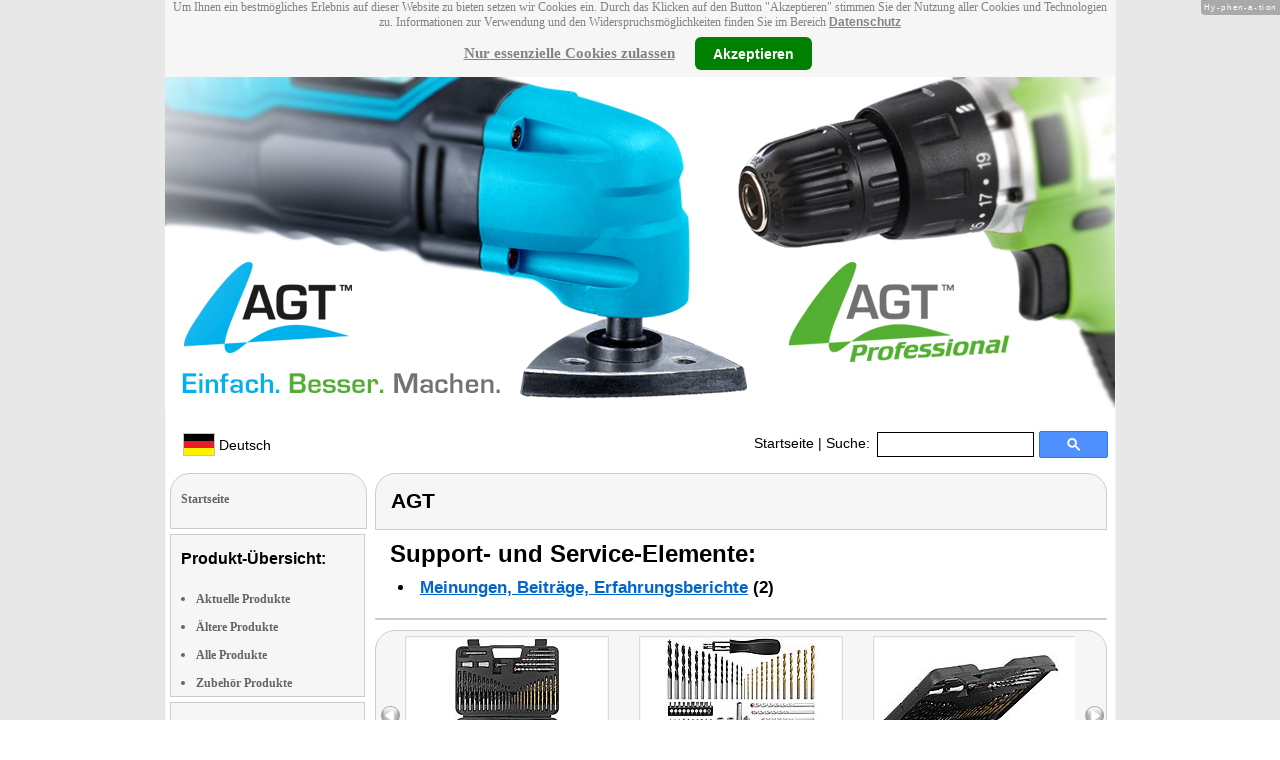

--- FILE ---
content_type: text/html
request_url: https://www.agt-tools.com/Bohrer-und-Bit-Set-109-teilig-Titanummante-HPM-14783-919.shtml
body_size: 10178
content:
<!DOCTYPE html
  PUBLIC "-//W3C//DTD XHTML 1.0 Strict//EN" "http://www.w3.org/TR/xhtml1/DTD/xhtml1-strict.dtd">
<html xmlns="http://www.w3.org/1999/xhtml" xmlns:ff="http://xml.pearl.de/microsites/functions" xml:lang="de" lang="de">
   <head xmlns="" data-brandId="1" data-brandName="AGT" data-lang="de">
      <meta http-equiv="Content-Type" content="text/html; charset=utf-8">
      <meta name="description" content="Hier finden Sie eine Gesamtübersicht aller AGT Produkte und deren Support-Bereich!">
      <title>AGT</title>
      <link rel="stylesheet" href="support.css">
      <link rel="stylesheet" href="forum.css"><script src="forum.js" type="text/javascript" charset="utf-8"></script><script type="text/javascript" src="jquery.min.js"></script><script type="text/javascript" src="jquery-ui-1.9.2.custom.min.js"></script><script type="text/javascript" src="factfindersearch.js"></script><link rel="stylesheet" href="jquery-ui.css" type="text/css">
      <link rel="stylesheet" href="jquery-ui-smoothness.min.css" type="text/css">
      <link rel="stylesheet" href="slider.css">
      <link rel="stylesheet" href="tiny_slider.css">
      <link rel="stylesheet" href="pearl-sprite-eco_19082015.css"><script src="jquery.tinycarousel.min.js" type="text/javascript" charset="utf-8"></script><script src="jquery.simplemodal.1.4.4.min.js" type="text/javascript" charset="utf-8"></script><script src="slider.js" type="text/javascript" charset="utf-8"></script><script src="Hyphenator.js" type="text/javascript" charset="utf-8"></script><script type="text/javascript">
                        $(document).ready(function(){
                            $('#slider2').tinycarousel({start: 1, controls: true});

                            var $status = 'hidden';

                            $("#impressum").click(function(){
                                if ($status == 'hidden') {
                                    $('#pearl_info').show();
                                    $status = 'shown';
                                } else {
                                    $('#pearl_info').hide();
                                    $status = 'hidden';
                                }
                            })

                            $(".google_form").submit(function(){
                                var $input = $(this).find("input[name=q]");

                                var str = $input.val();
                                var regexp = new RegExp("([a-zA-Z]+)-?(\\d+)-(\\d+)");
                                var matches = str.match(regexp);

                                if (matches != null) $input.val(matches[1] + "-" + matches[2]);
                            })
                        });

                        Hyphenator.config({
                            displaytogglebox : true,
                            minwordlength : 4
                        });
                        Hyphenator.run();
                    </script><script>
                var brandId = 'UA-37646585-1';
            </script><div id="modal-lang">
         <h3>Bitte wählen Sie eine Sprache und Region</h3><br><select id="select-lang">
            <option selected value="undefined">Sprache auswählen</option>
            <option value="de">Deutsch</option>
            <option value="de_AT">Österreich / Deutsch</option>
            <option value="de_CH">Schweiz / Deutsch</option>
            <option value="it_CH">Italiano / Svizzera</option>
            <option value="fr_CH">Français / Suisse</option>
            <option value="it">Italiano</option>
            <option value="fr">Français</option></select></div><script src="local.js"></script><script type="text/javascript">
                userNoticeCookie = readCookie("hideNoticeCookie1");
                if (userNoticeCookie == "1") {
                var _gaq = _gaq || [];
                _gaq.push(['_setAccount', 'UA-37646585-1']);
                _gaq.push (['_gat._anonymizeIp']);
                _gaq.push(['_trackPageview']);

                (function() {
                var ga = document.createElement('script'); ga.type = 'text/javascript'; ga.async = true;
                ga.src = ('https:' == document.location.protocol ? 'https://ssl' : 'http://www') + '.google-analytics.com/ga.js';
                var s = document.getElementsByTagName('script')[0]; s.parentNode.insertBefore(ga, s);
                })();
                }
            </script></head>
   <body>
      <div class="container">
         <div xmlns="" class="cookieNotice" style="height: 77px;">
            <div class="noticeInner" id="notice_id" data-lakes="tests"><span class="cookieNoticeText">Um Ihnen ein bestmögliches Erlebnis auf dieser Website zu bieten setzen wir Cookies
                  ein. Durch das Klicken auf den Button "Akzeptieren" stimmen Sie der Nutzung aller
                  Cookies und Technologien zu. 
                  Informationen zur Verwendung und den Widerspruchsmöglichkeiten finden Sie im Bereich
                  <a href="https://www.pearl.de/infos/datenschutz.htm#cookie_text_paragraphs_anchor"
                  target="_blank">Datenschutz</a></span><div><span onclick="onEssCookie();" class="cookieNoticeCloser_essential" style="text-decoration: underline; margin-right: 10px;">Nur essenzielle Cookies zulassen</span><span onclick="onAllCookie();" class="cookieNoticeCloser notice_details_button">Akzeptieren</span></div>
            </div>
         </div>
         <div xmlns="" class="pre-header" id="pre-header"><a href="index.html"><img class="logo" src="02_01.jpg" alt="AGT" width="100%"></a></div>
         <div xmlns="" class="header" id="header">
            <table>
               <tr>
                  <td width="65%" style="text-align:left;">
                     <div id="flag" class="flag" style="margin-left:11px;"><img class="logo" src="images/de.png"><p style="padding-top:4px;">
                           &nbsp;Deutsch<span style="margin-left:11px; font-size: 8pt;"> </span></p>
                     </div><script>
                            $("#flag").click(function() {
                                openLangModal();
                            });
                        </script></td>
                  <td width="60%" valign="top">
                     <div style="padding-top: 7px;"><a href="index.html">Startseite</a>
                        | Suche:
                        
                     </div>
                  </td>
                  <td width="30%" valign="top">
                     <FORM method="GET" action="https://www.google.com/search" target="_blank" class="google_form">
                        <table cellspacing="0" cellpadding="0" style="width: 100%; padding: 0px;">
                           <tbody>
                              <tr>
                                 <td style="padding:0 5px;"><input type="text" name="q" maxlength="255" autocomplete="off" class="search_input_box" style="height: 23px; width: 150px; padding-left: 5px;" title="Suchen" dir="ltr" spellcheck="false"></td>
                                 <td><input type="image" style="background-color: #4D90FE; background-image: -moz-linear-gradient(center top , #4D90FE, #4787ED); border: 1px solid #3079ED; border-radius: 2px 2px 2px 2px; color: #FFFFFF; font-family: inherit; font-size: 11px; font-weight: bold; height: 13px; margin-top: 3px; min-width: 13px; padding: 6px 27px; width: 13px; margin-left: 0 !important;" src="/images/search_box_icon.png" title="Suchen"></td>
                              </tr>
                           </tbody>
                        </table><input type="hidden" name="domains" value="agt-tools.com/"><input type="hidden" name="ie" value="UTF-8"><input type="hidden" name="oe" value="UTF-8"><input type="hidden" name="sitesearch" value="agt-tools.com/" checked=""></FORM>
                  </td>
               </tr>
            </table>
         </div>
         <div xmlns="" class="left_column" id="left-column">
            <div class="startseite radius1 border2">
               <ul class="menu-list"><br><a href="index.html">Startseite</a></ul>
            </div>
            <div class="lm_item">
               <h3>Produkt-Übersicht:</h3><br><ul>
                  <li><a href="Aktuelle-AGT-Produkte.html">Aktuelle Produkte</a></li>
                  <li><a href="Nicht-mehr-produzierte-AGT-Produkte.html">Ältere Produkte</a></li>
                  <li><a href="Gesamtubersicht-AGT-Produkte.html">Alle Produkte</a></li>
                  <li><a href="Zubehoer-AGT-Produkte.html">Zubehör Produkte</a></li>
               </ul>
            </div>
            <div class="lm_item">
               <h3>Support-Elemente:</h3><br><ul class="menu-list-margin">
                  <li style="line-height: 1.3; 1"><a href="AGT-Produkte-mit-Handbuch-PDF-Treiber-Software-Video-Anleitung-Download-Files.html">Handbuch-, Treiber-, Video-Downloads</a></li><br><li style="line-height: 1.3; 2"><a href="AGT-Produkte-mit-Hotline-FAQ-Support-Hilfe-Beitragen.html">Support-FAQs</a></li><br><li style="line-height: 1.3; 3"><a href="AGT-Produkte-mit-Kunden-Meinungen-Bewertungen-Rezensionen-Erfahrungsberichten.html">Erfahrungen, Beiträge</a></li><br><li style="line-height: 1.3; 4"><a href="/cgi-bin/list-messages.cgi">Diskussions-Forum</a></li><br><li style="line-height: 1.3; 5"><a href="AGT-Produkte-mit-Testergebnissen-aus-Produkt-Tests-Testberichten.html">Testergebnisse aus Tests &amp; Testberichten</a></li><br></ul>
            </div>
            <div class="lm_item">
               <h3>Produkt-Suche:</h3><br><FORM method="GET" action="https://www.google.com/search" target="_blank" class="google_form">
                  <table cellspacing="0" cellpadding="0" style="width: 100%; padding: 0px; margin-bottom: 5px; ">
                     <tbody>
                        <tr>
                           <td><input type="text" name="q" maxlength="255" autocomplete="off" class="search_input_box" style="height: 23px; width: 70px; padding-left: 5px;" title="Suchen" dir="ltr" spellcheck="false"></td>
                           <td><input type="image" style="background-color: #4D90FE; background-image: -moz-linear-gradient(center top , #4D90FE, #4787ED); border: 1px solid #3079ED; border-radius: 2px 2px 2px 2px; color: #FFFFFF; font-family: inherit; font-size: 11px; font-weight: bold; height: 13px; margin-top: 3px; min-width: 13px; padding: 6px 27px; width: 13px; margin-left: 0 !important;" src="/images/search_box_icon.png" title="Suchen"></td>
                        </tr>
                     </tbody>
                  </table><input type="hidden" name="domains" value="agt-tools.com/"><input type="hidden" name="ie" value="UTF-8"><input type="hidden" name="oe" value="UTF-8"><input type="hidden" name="sitesearch" value="agt-tools.com/" checked=""></FORM>
            </div>
            <div class="lm_item">
               <h3>Shopping:</h3><br><ul class="menu-list-margin">
                  <li style="line-height: 1.3; 6"><a href="https://www.pearl.de/mtrkw-9054-bohrer-und-bit-sets.shtml">Bits</a></li><br><li style="line-height: 1.3; 7"><a href="https://www.pearl.de/mtrkw-8892-bohrer-sets-fuer-akku-schrauber-bit-aufnahmen.shtml">Bohrer-Set für Akku-Schrauber Bit-Aufnahme</a></li><br><li style="line-height: 1.3; 7"><a href="https://www.pearl.de/mtrkw-10692-reparatur-werkzeug-fuer-smartphone-tablet-iphone-ipad.shtml">Reparatur-Werkzeug für Smartphone, Tablet, Notebook</a></li><br><li style="line-height: 1.3; 7"><a href="https://www.pearl.de/mtrkw-11662-akku-stabschrauber-mit-drehmomentwahl.shtml">Akku-Stabschrauber mit Drehmomentwahl</a></li><br><li style="line-height: 1.3; 7"><a href="https://www.pearl.de/mtrkw-10259-feinmechanik-bit-sets.shtml">Feinmechanik-Bit-Set</a></li><br><li style="line-height: 1.3; 7"><a href="https://www.pearl.de/mtrkw-10992-schraubendreher-und-bit-sets-mit-taschen.shtml">Schraubendreher- und Bit-Set mit Tasche</a></li><br><li style="line-height: 1.3; 7"><a href="https://www.pearl.de/mtrkw-5472-bit-sets.shtml">Bit-Set</a></li><br><li style="line-height: 1.3; 7"><a href="https://www.pearl.de/mtrkw-11547-mini-akku-multifunktionswerkzeuge.shtml">Mini Akku-Multifunktionswerkzeug</a></li><br><li style="line-height: 1.3; 7"><a href="https://www.pearl.de/mtrkw-12892-mini-schraubendreher-set-mit-akkuschrauber-stift.shtml">Mini-Schraubendreher-Set mit Akkuschrauber-Stift</a></li><br><li style="line-height: 1.3; 7"><a href="https://www.pearl.de/mtrkw-10077-schraubendreher-und-bit-sets.shtml">Schraubendreher- und Bit-Set</a></li><br><li style="line-height: 1.3; 7"><a href="https://www.pearl.de/mtrkw-5898-werkzeugkaesten.shtml">Werkzeugkasten</a></li><br><li style="line-height: 1.3; 8"><a href="https://www.pearl.de/nc-3601-zubehoer-fuer-elektro-werkzeug-bit-saetze-bohrer.shtml">Bit-Sets</a></li><br></ul>
            </div>
            <div class="lm_item">
               <ul class="menu-list"><br>Bleiben Sie mit uns im Kontakt und tragen Sie hier Ihre E-Mail-Adresse für unsere
                  HotPrice-Mail ein:
                  
               </ul>
               <form method="get" action="https://www.pearl.de/subscribe.jsps" charset="UTF-8">
                  <table cellspacing="7px" cellpadding="0" style="width: 100%; padding: 0 0px 0 0px; margin-bottom: 5px; ">
                     <tbody>
                        <tr>
                           <td><input type="text" maxlength="255" style="height: 25px; width: 95px; margin: 0;" name="email"></td>
                           <td><input type="image" style="margin: 4px 0 0 0; border: none; height: 29px" src="images/ok_button.png" title="Suchen"></td>
                        </tr>
                     </tbody>
                  </table>
               </form>
            </div>
            <div class="lm_item">
               <h3>Mehr Hersteller-Seiten:</h3><br><ul>
                  <li style="line-height: 1.3; 10"><a href="https://www.elesion.com/" style="font:12px verdana; !important"><b>ELESION</b></a></li><br></ul>
               <ul>
                  <li style="line-height: 1.3; 10"><a href="https://www.rosensteinundsoehne.com/" style="font:12px verdana; !important"><b>Rosenstein & Söhne</b> Backformen</a></li><br></ul>
               <ul>
                  <li style="line-height: 1.3; 10"><a href="https://www.royal-gardineer.de/" style="font:12px verdana; !important"><b>Royal Gardineer</b> Solarlampen</a></li><br></ul>
               <ul>
                  <li style="line-height: 1.3; 10"><a href="https://www.sichler-haushaltsgeraete.com/" style="font:12px verdana; !important"><b>Sichler Haushaltsgeräte</b> Heizungslüfter</a></li><br></ul>
               <ul>
                  <li style="line-height: 1.3; 10"><a href="https://www.visor-tech.com/" style="font:12px verdana; !important"><b>VisorTech</b> WiFi-Rauchmelder</a></li><br></ul>
               <ul>
                  <li style="line-height: 1.3; 10"><a href="https://www.revolt-power.de/" style="font:12px verdana; !important"><b>revolt</b> USB-Ladegeräte</a></li><br></ul>
            </div>
            <div class="lm_item">
               <ul class="menu-list"><br><span class="impressumBigText"><b>Service- &amp; Support-Website der Marke AGT für die Vertriebsgebiete Deutschland, Österreich und Schweiz</b><br><br><div><u><b><a href="https://www.pearl.de/infos/datenschutz.htm" target="_blank" style="font-family: arial;font-size: 12pt; font-stretch: condensed;">Datenschutz</a></b></u></div>
                     <div id="impressum" style="cursor:pointer;"><u><b>Impressum</b></u></div></span><div id="pearl_info" style="display:none;"><span class="impressumBigText"><br><b>Verantwortlich für die Erstellung und Pflege dieser WebSite ist im Auftrag der Marke AGT die PEARL GmbH Deutschland</b><br></span><span class="impressumText"><br><br><span class="impressumMidText"><b>Service, Endkunden- & Großhandels-Vertrieb
                        in Deutschland:</b></span><br><br><b>PEARL GmbH</b><br>
                        PEARL-Straße 1-3
                        <br><b>D-79426 Buggingen / Germany</b><br>
                        <b>Tel.:</b> +49-(0)7631-360-200
                        <br><b>Fax:</b> +49-(0)7631-360-444
                        <br><b>Mail-Support:</b> service@pearl.de
                        <br><span class="impressumSmallText"><a href="http://www.pearl.de/infos/agb.htm" target="_blank">Allgemeinen
                        Gesch&auml;ftsbedingungen (AGB)</a></span>
                        <br><br>
                        <span class="impressumMidText"><b>Service, Endkunden- & Großhandels-Vertrieb in Österreich:</b></span><br><br><b>PEARL
                        GmbH</b><br>
                        Paketfach PEARL 10
                        <br><b>A-5005 Salzburg</b><br>
                        <b>Tel.:</b> +43 (0) 820–988-450 *
                        <br><b>Fax:</b> +43 (0) 800-234-618
                        <br><b>Mail-Support:</b> service@pearl.de
                        <br><span class="impressumSmallText"><a href="http://www.pearl.de/infos/agb.htm" target="_blank">Allgemeinen
                        Gesch&auml;ftsbedingungen (AGB)</a></span>
                        <br><br>
                        <span class="impressumMidText"><b>Service, Endkunden- & Großhandels-Vertrieb in Frankreich:</b></span><br><br>
                        <b>Pearl Diffusion</b><br>
                        B.P. 10168<br>
                        6 rue de la Scheer<br>
                        <b>F-67603 Selestat CEDEX</b><br>
                        <b>Tel:</b> +33 3 88 58 02 02<br>
                        <b>E-Mail:</b> cial@pearl.fr
                        <br><span class="impressumSmallText"><a href="https://www.pearl.fr/qui-sommes-nous/conditions-generales-vente"
                        target="_blank">Les Conditions G&#233;n&#233;rales de Vente</a></span>
                        <br><br>
                        <span class="impressumMidText"><b>Import & Großmengen-Vertrieb europaweit:</b></span><br><br><b>P.B.C.
                        GmbH</b><br>
                        PEARL-Straße 1
                        <br><b>D-79426 Buggingen / Germany</b><br>
                        <b>Tel.:</b> +49-(0)7631-360-900
                        <br><b>Fax:</b> +49-(0)7631-360-909
                        <br><b>Mail-Support:</b> pbc@pearl.de
                        <br>
                        <br>Alternative Streitbeilegung:
                        <br>zur Teilnahme an
                        <br>einem Streitbeilegungs-
                        <br>verfahren vor einer 
                        <br>Verbraucherschlichtungsstelle
                        <br>sind wir nicht verpflichtet
                        <br>und nicht bereit.
                        <br></span><br><span class="impressumSmallText">
                        * Telefongeb. Österreich: 20 Cent / Min. aus dem österr.
                        Festnetz, Preise aus Mobilfunknetzen ggfs. abweichend</span><br><span class="impressumSmallText"></span><br><br><span class="impressumSmallText"><b>Updated:</b> 10.01.2026 6:33</span></div>
               </ul><br></div>
         </div>
         <div class="main_column">
            <div class="subtitle radius1 border2 title2">
               <h2>AGT</h2>
            </div>
            <div class="prod_support">
               <h1>Support- und Service-Elemente:</h1>
               <ul>
                  <li><a href="#creviews" rel="nofollow">Meinungen, Beiträge, Erfahrungsberichte</a>
                     (2)
                     
                  </li>
               </ul>
            </div>
            <div itemscope="itemscope" itemtype="http://schema.org/Product">
               <div class="press_small radius2 border2"></div>
               <div id="slider2" class="radius3 border2">
                  <div id="wrapper" class="slider_small" style=" margin: 0px auto">
                     <div id="slider">
                        <div style="overflow: hidden;" class="scroll">
                           <div class="scrollContainer">
                              <div></div>
                           </div>
                        </div>
                     </div>
                  </div><a class="buttons prev" href="#">left</a><div class="viewport">
                     <ul class="overview"><script type="text/javascript">
                                                $(document).ready(function(){
                                                    try {
                                                    $('[class*=image-1]').click(function(e) {
                                                        e.preventDefault();
                                                        e.stopPropagation();
                                                        $('#popup-box-images-1').css("padding", 2);
                                                        $('#popup-box-images-1').dialog({width: 805});//, resizable: false});
                                                    });
                                                    $('html').click(function() {
                                                try {
                                                        $('#popup-box-images-1').dialog( "close" );
                                                } catch (e) {
                                                console.log(e)
                                                }
                                                    });
                                                    $('.close').click(function() {
                                                try {
                                                        $('#popup-box-images-1').dialog( "close" );
                                                } catch (e) {
                                                console.log(e)
                                                }
                                                    });
                                                } catch (e) {
                                                console.log(e)
                                                }
                                                });
                                            </script><div id="popup-box-images-1" title="AGT" style="display:none;">
                           <div style="text-align:left;"><img src="nx4783_0.jpg" alt="; Bit-Sets "></img></div>
                        </div>
                        <li><img src="sm/nx4783_0.jpg" alt="; Bit-Sets " height="150" class="image-1" itemprop="image" itemtype="http://schema.org/contentURL"></img></li><script type="text/javascript">
                                                $(document).ready(function(){
                                                    try {
                                                    $('[class*=image-2]').click(function(e) {
                                                        e.preventDefault();
                                                        e.stopPropagation();
                                                        $('#popup-box-images-2').css("padding", 2);
                                                        $('#popup-box-images-2').dialog({width: 805});//, resizable: false});
                                                    });
                                                    $('html').click(function() {
                                                try {
                                                        $('#popup-box-images-2').dialog( "close" );
                                                } catch (e) {
                                                console.log(e)
                                                }
                                                    });
                                                    $('.close').click(function() {
                                                try {
                                                        $('#popup-box-images-2').dialog( "close" );
                                                } catch (e) {
                                                console.log(e)
                                                }
                                                    });
                                                } catch (e) {
                                                console.log(e)
                                                }
                                                });
                                            </script><div id="popup-box-images-2" title="AGT" style="display:none;">
                           <div style="text-align:left;"><img src="nx4783_12.jpg" alt="; Bit-Sets "></img></div>
                        </div>
                        <li><img src="sm/nx4783_12.jpg" alt="; Bit-Sets " height="150" class="image-2" itemprop="image" itemtype="http://schema.org/contentURL"></img></li><script type="text/javascript">
                                                $(document).ready(function(){
                                                    try {
                                                    $('[class*=image-3]').click(function(e) {
                                                        e.preventDefault();
                                                        e.stopPropagation();
                                                        $('#popup-box-images-3').css("padding", 2);
                                                        $('#popup-box-images-3').dialog({width: 805});//, resizable: false});
                                                    });
                                                    $('html').click(function() {
                                                try {
                                                        $('#popup-box-images-3').dialog( "close" );
                                                } catch (e) {
                                                console.log(e)
                                                }
                                                    });
                                                    $('.close').click(function() {
                                                try {
                                                        $('#popup-box-images-3').dialog( "close" );
                                                } catch (e) {
                                                console.log(e)
                                                }
                                                    });
                                                } catch (e) {
                                                console.log(e)
                                                }
                                                });
                                            </script><div id="popup-box-images-3" title="AGT" style="display:none;">
                           <div style="text-align:left;"><img src="nx4783_1.jpg" alt="; Bit-Sets "></img></div>
                        </div>
                        <li><img src="sm/nx4783_1.jpg" alt="; Bit-Sets " height="150" class="image-3" itemprop="image" itemtype="http://schema.org/contentURL"></img></li><script type="text/javascript">
                                                $(document).ready(function(){
                                                    try {
                                                    $('[class*=image-4]').click(function(e) {
                                                        e.preventDefault();
                                                        e.stopPropagation();
                                                        $('#popup-box-images-4').css("padding", 2);
                                                        $('#popup-box-images-4').dialog({width: 805});//, resizable: false});
                                                    });
                                                    $('html').click(function() {
                                                try {
                                                        $('#popup-box-images-4').dialog( "close" );
                                                } catch (e) {
                                                console.log(e)
                                                }
                                                    });
                                                    $('.close').click(function() {
                                                try {
                                                        $('#popup-box-images-4').dialog( "close" );
                                                } catch (e) {
                                                console.log(e)
                                                }
                                                    });
                                                } catch (e) {
                                                console.log(e)
                                                }
                                                });
                                            </script><div id="popup-box-images-4" title="AGT" style="display:none;">
                           <div style="text-align:left;"><img src="nx4783_16.jpg" alt="; Bit-Sets "></img></div>
                        </div>
                        <li><img src="sm/nx4783_16.jpg" alt="; Bit-Sets " height="150" class="image-4" itemprop="image" itemtype="http://schema.org/contentURL"></img></li><script type="text/javascript">
                                                $(document).ready(function(){
                                                    try {
                                                    $('[class*=image-5]').click(function(e) {
                                                        e.preventDefault();
                                                        e.stopPropagation();
                                                        $('#popup-box-images-5').css("padding", 2);
                                                        $('#popup-box-images-5').dialog({width: 805});//, resizable: false});
                                                    });
                                                    $('html').click(function() {
                                                try {
                                                        $('#popup-box-images-5').dialog( "close" );
                                                } catch (e) {
                                                console.log(e)
                                                }
                                                    });
                                                    $('.close').click(function() {
                                                try {
                                                        $('#popup-box-images-5').dialog( "close" );
                                                } catch (e) {
                                                console.log(e)
                                                }
                                                    });
                                                } catch (e) {
                                                console.log(e)
                                                }
                                                });
                                            </script><div id="popup-box-images-5" title="AGT" style="display:none;">
                           <div style="text-align:left;"><img src="nx4783_13.jpg" alt="; Bit-Sets "></img></div>
                        </div>
                        <li><img src="sm/nx4783_13.jpg" alt="; Bit-Sets " height="150" class="image-5" itemprop="image" itemtype="http://schema.org/contentURL"></img></li><script type="text/javascript">
                                                $(document).ready(function(){
                                                    try {
                                                    $('[class*=image-6]').click(function(e) {
                                                        e.preventDefault();
                                                        e.stopPropagation();
                                                        $('#popup-box-images-6').css("padding", 2);
                                                        $('#popup-box-images-6').dialog({width: 805});//, resizable: false});
                                                    });
                                                    $('html').click(function() {
                                                try {
                                                        $('#popup-box-images-6').dialog( "close" );
                                                } catch (e) {
                                                console.log(e)
                                                }
                                                    });
                                                    $('.close').click(function() {
                                                try {
                                                        $('#popup-box-images-6').dialog( "close" );
                                                } catch (e) {
                                                console.log(e)
                                                }
                                                    });
                                                } catch (e) {
                                                console.log(e)
                                                }
                                                });
                                            </script><div id="popup-box-images-6" title="AGT" style="display:none;">
                           <div style="text-align:left;"><img src="nx4783_15.jpg" alt="; Bit-Sets "></img></div>
                        </div>
                        <li><img src="sm/nx4783_15.jpg" alt="; Bit-Sets " height="150" class="image-6" itemprop="image" itemtype="http://schema.org/contentURL"></img></li><script type="text/javascript">
                                                $(document).ready(function(){
                                                    try {
                                                    $('[class*=image-7]').click(function(e) {
                                                        e.preventDefault();
                                                        e.stopPropagation();
                                                        $('#popup-box-images-7').css("padding", 2);
                                                        $('#popup-box-images-7').dialog({width: 805});//, resizable: false});
                                                    });
                                                    $('html').click(function() {
                                                try {
                                                        $('#popup-box-images-7').dialog( "close" );
                                                } catch (e) {
                                                console.log(e)
                                                }
                                                    });
                                                    $('.close').click(function() {
                                                try {
                                                        $('#popup-box-images-7').dialog( "close" );
                                                } catch (e) {
                                                console.log(e)
                                                }
                                                    });
                                                } catch (e) {
                                                console.log(e)
                                                }
                                                });
                                            </script><div id="popup-box-images-7" title="AGT" style="display:none;">
                           <div style="text-align:left;"><img src="nx4783_14.jpg" alt="; Bit-Sets "></img></div>
                        </div>
                        <li><img src="sm/nx4783_14.jpg" alt="; Bit-Sets " height="150" class="image-7" itemprop="image" itemtype="http://schema.org/contentURL"></img></li><script type="text/javascript">
                                                $(document).ready(function(){
                                                    try {
                                                    $('[class*=image-8]').click(function(e) {
                                                        e.preventDefault();
                                                        e.stopPropagation();
                                                        $('#popup-box-images-8').css("padding", 2);
                                                        $('#popup-box-images-8').dialog({width: 805});//, resizable: false});
                                                    });
                                                    $('html').click(function() {
                                                try {
                                                        $('#popup-box-images-8').dialog( "close" );
                                                } catch (e) {
                                                console.log(e)
                                                }
                                                    });
                                                    $('.close').click(function() {
                                                try {
                                                        $('#popup-box-images-8').dialog( "close" );
                                                } catch (e) {
                                                console.log(e)
                                                }
                                                    });
                                                } catch (e) {
                                                console.log(e)
                                                }
                                                });
                                            </script><div id="popup-box-images-8" title="AGT" style="display:none;">
                           <div style="text-align:left;"><img src="nx4783_3.jpg" alt="; Bit-Sets "></img></div>
                        </div>
                        <li><img src="sm/nx4783_3.jpg" alt="; Bit-Sets " height="150" class="image-8" itemprop="image" itemtype="http://schema.org/contentURL"></img></li><script type="text/javascript">
                                                $(document).ready(function(){
                                                    try {
                                                    $('[class*=image-9]').click(function(e) {
                                                        e.preventDefault();
                                                        e.stopPropagation();
                                                        $('#popup-box-images-9').css("padding", 2);
                                                        $('#popup-box-images-9').dialog({width: 805});//, resizable: false});
                                                    });
                                                    $('html').click(function() {
                                                try {
                                                        $('#popup-box-images-9').dialog( "close" );
                                                } catch (e) {
                                                console.log(e)
                                                }
                                                    });
                                                    $('.close').click(function() {
                                                try {
                                                        $('#popup-box-images-9').dialog( "close" );
                                                } catch (e) {
                                                console.log(e)
                                                }
                                                    });
                                                } catch (e) {
                                                console.log(e)
                                                }
                                                });
                                            </script><div id="popup-box-images-9" title="AGT" style="display:none;">
                           <div style="text-align:left;"><img src="nx4783_4.jpg" alt="; Bit-Sets "></img></div>
                        </div>
                        <li><img src="sm/nx4783_4.jpg" alt="; Bit-Sets " height="150" class="image-9" itemprop="image" itemtype="http://schema.org/contentURL"></img></li><script type="text/javascript">
                                                $(document).ready(function(){
                                                    try {
                                                    $('[class*=image-10]').click(function(e) {
                                                        e.preventDefault();
                                                        e.stopPropagation();
                                                        $('#popup-box-images-10').css("padding", 2);
                                                        $('#popup-box-images-10').dialog({width: 805});//, resizable: false});
                                                    });
                                                    $('html').click(function() {
                                                try {
                                                        $('#popup-box-images-10').dialog( "close" );
                                                } catch (e) {
                                                console.log(e)
                                                }
                                                    });
                                                    $('.close').click(function() {
                                                try {
                                                        $('#popup-box-images-10').dialog( "close" );
                                                } catch (e) {
                                                console.log(e)
                                                }
                                                    });
                                                } catch (e) {
                                                console.log(e)
                                                }
                                                });
                                            </script><div id="popup-box-images-10" title="AGT" style="display:none;">
                           <div style="text-align:left;"><img src="nx4783_5.jpg" alt="; Bit-Sets "></img></div>
                        </div>
                        <li><img src="sm/nx4783_5.jpg" alt="; Bit-Sets " height="150" class="image-10" itemprop="image" itemtype="http://schema.org/contentURL"></img></li><script type="text/javascript">
                                                $(document).ready(function(){
                                                    try {
                                                    $('[class*=image-11]').click(function(e) {
                                                        e.preventDefault();
                                                        e.stopPropagation();
                                                        $('#popup-box-images-11').css("padding", 2);
                                                        $('#popup-box-images-11').dialog({width: 805});//, resizable: false});
                                                    });
                                                    $('html').click(function() {
                                                try {
                                                        $('#popup-box-images-11').dialog( "close" );
                                                } catch (e) {
                                                console.log(e)
                                                }
                                                    });
                                                    $('.close').click(function() {
                                                try {
                                                        $('#popup-box-images-11').dialog( "close" );
                                                } catch (e) {
                                                console.log(e)
                                                }
                                                    });
                                                } catch (e) {
                                                console.log(e)
                                                }
                                                });
                                            </script><div id="popup-box-images-11" title="AGT" style="display:none;">
                           <div style="text-align:left;"><img src="nx4783_6.jpg" alt="; Bit-Sets "></img></div>
                        </div>
                        <li><img src="sm/nx4783_6.jpg" alt="; Bit-Sets " height="150" class="image-11" itemprop="image" itemtype="http://schema.org/contentURL"></img></li><script type="text/javascript">
                                                $(document).ready(function(){
                                                    try {
                                                    $('[class*=image-12]').click(function(e) {
                                                        e.preventDefault();
                                                        e.stopPropagation();
                                                        $('#popup-box-images-12').css("padding", 2);
                                                        $('#popup-box-images-12').dialog({width: 805});//, resizable: false});
                                                    });
                                                    $('html').click(function() {
                                                try {
                                                        $('#popup-box-images-12').dialog( "close" );
                                                } catch (e) {
                                                console.log(e)
                                                }
                                                    });
                                                    $('.close').click(function() {
                                                try {
                                                        $('#popup-box-images-12').dialog( "close" );
                                                } catch (e) {
                                                console.log(e)
                                                }
                                                    });
                                                } catch (e) {
                                                console.log(e)
                                                }
                                                });
                                            </script><div id="popup-box-images-12" title="AGT" style="display:none;">
                           <div style="text-align:left;"><img src="nx4783_7.jpg" alt="; Bit-Sets "></img></div>
                        </div>
                        <li><img src="sm/nx4783_7.jpg" alt="; Bit-Sets " height="150" class="image-12" itemprop="image" itemtype="http://schema.org/contentURL"></img></li><script type="text/javascript">
                                                $(document).ready(function(){
                                                    try {
                                                    $('[class*=image-13]').click(function(e) {
                                                        e.preventDefault();
                                                        e.stopPropagation();
                                                        $('#popup-box-images-13').css("padding", 2);
                                                        $('#popup-box-images-13').dialog({width: 805});//, resizable: false});
                                                    });
                                                    $('html').click(function() {
                                                try {
                                                        $('#popup-box-images-13').dialog( "close" );
                                                } catch (e) {
                                                console.log(e)
                                                }
                                                    });
                                                    $('.close').click(function() {
                                                try {
                                                        $('#popup-box-images-13').dialog( "close" );
                                                } catch (e) {
                                                console.log(e)
                                                }
                                                    });
                                                } catch (e) {
                                                console.log(e)
                                                }
                                                });
                                            </script><div id="popup-box-images-13" title="AGT" style="display:none;">
                           <div style="text-align:left;"><img src="nx4783_8.jpg" alt="; Bit-Sets "></img></div>
                        </div>
                        <li><img src="sm/nx4783_8.jpg" alt="; Bit-Sets " height="150" class="image-13" itemprop="image" itemtype="http://schema.org/contentURL"></img></li><script type="text/javascript">
                                                $(document).ready(function(){
                                                    try {
                                                    $('[class*=image-14]').click(function(e) {
                                                        e.preventDefault();
                                                        e.stopPropagation();
                                                        $('#popup-box-images-14').css("padding", 2);
                                                        $('#popup-box-images-14').dialog({width: 805});//, resizable: false});
                                                    });
                                                    $('html').click(function() {
                                                try {
                                                        $('#popup-box-images-14').dialog( "close" );
                                                } catch (e) {
                                                console.log(e)
                                                }
                                                    });
                                                    $('.close').click(function() {
                                                try {
                                                        $('#popup-box-images-14').dialog( "close" );
                                                } catch (e) {
                                                console.log(e)
                                                }
                                                    });
                                                } catch (e) {
                                                console.log(e)
                                                }
                                                });
                                            </script><div id="popup-box-images-14" title="AGT" style="display:none;">
                           <div style="text-align:left;"><img src="nx4783_9.jpg" alt="; Bit-Sets "></img></div>
                        </div>
                        <li><img src="sm/nx4783_9.jpg" alt="; Bit-Sets " height="150" class="image-14" itemprop="image" itemtype="http://schema.org/contentURL"></img></li><script type="text/javascript">
                                                $(document).ready(function(){
                                                    try {
                                                    $('[class*=image-15]').click(function(e) {
                                                        e.preventDefault();
                                                        e.stopPropagation();
                                                        $('#popup-box-images-15').css("padding", 2);
                                                        $('#popup-box-images-15').dialog({width: 805});//, resizable: false});
                                                    });
                                                    $('html').click(function() {
                                                try {
                                                        $('#popup-box-images-15').dialog( "close" );
                                                } catch (e) {
                                                console.log(e)
                                                }
                                                    });
                                                    $('.close').click(function() {
                                                try {
                                                        $('#popup-box-images-15').dialog( "close" );
                                                } catch (e) {
                                                console.log(e)
                                                }
                                                    });
                                                } catch (e) {
                                                console.log(e)
                                                }
                                                });
                                            </script><div id="popup-box-images-15" title="AGT" style="display:none;">
                           <div style="text-align:left;"><img src="nx4783_10.jpg" alt="; Bit-Sets "></img></div>
                        </div>
                        <li><img src="sm/nx4783_10.jpg" alt="; Bit-Sets " height="150" class="image-15" itemprop="image" itemtype="http://schema.org/contentURL"></img></li><script type="text/javascript">
                                                $(document).ready(function(){
                                                    try {
                                                    $('[class*=image-16]').click(function(e) {
                                                        e.preventDefault();
                                                        e.stopPropagation();
                                                        $('#popup-box-images-16').css("padding", 2);
                                                        $('#popup-box-images-16').dialog({width: 805});//, resizable: false});
                                                    });
                                                    $('html').click(function() {
                                                try {
                                                        $('#popup-box-images-16').dialog( "close" );
                                                } catch (e) {
                                                console.log(e)
                                                }
                                                    });
                                                    $('.close').click(function() {
                                                try {
                                                        $('#popup-box-images-16').dialog( "close" );
                                                } catch (e) {
                                                console.log(e)
                                                }
                                                    });
                                                } catch (e) {
                                                console.log(e)
                                                }
                                                });
                                            </script><div id="popup-box-images-16" title="AGT" style="display:none;">
                           <div style="text-align:left;"><img src="nx4783_11.jpg" alt="; Bit-Sets "></img></div>
                        </div>
                        <li><img src="sm/nx4783_11.jpg" alt="; Bit-Sets " height="150" class="image-16" itemprop="image" itemtype="http://schema.org/contentURL"></img></li><script type="text/javascript">
                                                $(document).ready(function(){
                                                    try {
                                                    $('[class*=image-17]').click(function(e) {
                                                        e.preventDefault();
                                                        e.stopPropagation();
                                                        $('#popup-box-images-17').css("padding", 2);
                                                        $('#popup-box-images-17').dialog({width: 805});//, resizable: false});
                                                    });
                                                    $('html').click(function() {
                                                try {
                                                        $('#popup-box-images-17').dialog( "close" );
                                                } catch (e) {
                                                console.log(e)
                                                }
                                                    });
                                                    $('.close').click(function() {
                                                try {
                                                        $('#popup-box-images-17').dialog( "close" );
                                                } catch (e) {
                                                console.log(e)
                                                }
                                                    });
                                                } catch (e) {
                                                console.log(e)
                                                }
                                                });
                                            </script><div id="popup-box-images-17" title="AGT" style="display:none;">
                           <div style="text-align:left;"><img src="nx4783_2.jpg" alt="; Bit-Sets "></img></div>
                        </div>
                        <li><img src="sm/nx4783_2.jpg" alt="; Bit-Sets " height="150" class="image-17" itemprop="image" itemtype="http://schema.org/contentURL"></img></li>
                     </ul>
                  </div><a class="buttons next" href="#">right</a></div>
               <div class="product_info">
                  <div class="product_text">
                     <div class="product_block"></div>
                     <h1>HPM-14783-919&nbsp;
                        
                        <meta itemprop="sku" content="HPM-14783"></meta>
                        <meta itemprop="manufacturer" content="AGT"></meta><span itemprop="name">AGT</span></h1>
                     <div itemprop="description">
                        <h2>Ideal für Hobbyheimwerker - große Ausstattung zum Bohren und Schrauben</h2><span class="description"><b>Für Heimwerker und Hobby-Bastler:</b> In dem 109-teiligen Set ist alles Wichtige
                           dabei! Neben 31 Bohrern und 63 Bits umfasst die Allround-Ausstattung auch einen Bit-Halter,
                           Schraubendreher, Kegelsenker sowie 2 Schraubhilfen und 10 Steckschlüssel. Damit sind
                           Sie bestens ausgerüstet!<br>
                           <br>
                           <b>Immer das passende Werkzeug zur Hand:</b> Bohrer, Bits und Zubehör werden übersichtlich
                           in einem Sortier-Koffer mit Beschriftung aufbewahrt. Damit ersparen Sie sich lästiges
                           Suchen und Ausprobieren! Zusätzlich ist der handliche Koffer leicht zu verstauen und
                           ideal für jeden Handwerker-Einsatz.<br>
                           <ul>
                           <li><b>Allround-Ausstattung für Heimwerker und Hobby-Bastler</b></li>
                           <li>Bohrer und Bits geeignet für Metalle, Kunststoffe, Mauerwerk, Hart- und Weichhölzer</li>
                           <li>Für schnelles Finden: praktischer Sortier-Koffer mit Beschriftung</li>
                           <li>Handliche Maße: ideal zum Mitnehmen</li>
                           <li><b>13 Bohrer mit Titanium-Beschichtung</b> (1.5 / 2.0 / 2.5 / 3.0 /3.2 / 3.5 /
                           4.0 / 4.5 / 4.8 / 5.0 / 5.5 / 6.0 / 6.5 mm)</li>
                           <li><b>13 Holzbohrer</b> (3 / 3.2 / 3.5 / 4 / 4.5 / 4.8 / 5.0 / 5.5 / 6 / 6.5 / 7
                           / 7.5 / 8 mm) </li>
                           <li><b>5 Mauerwerksbohrer</b> (4.0 / 5.0 / 6.0 / 8.0 / 10.0 mm)</li>
                           <li><b>50 Bits</b>, darunter: 15 Schlitz-Bits (je 3x 3 / 4 / 5 / 6 / 7 mm), 8 Phillips-Bits
                           (je 2 x #1 / 4 x #2 / 2 x #3), 8 Pozidriv-Bits (je 2 x #1 / 4 x #2 / 2 x #3), 7 Torx-Bits
                           (T10 / T15 / T20 / T25 / T27 / T30 / T40) und 6 Robertson Bits (je 2x S1 / 2x S2 /
                           2x S3)</li>
                           <li><b>13 lange Bits</b>, darunter: 4 Schlitz-Bits (4 / 5 / 6 / 7 mm), 3 Phillips-Bits
                           (#1 / #2 /#3), 3 Torx-Bits (T10 / T20 / T30) und 3 Pozidriv-Bits (#1 / #2 / #3)</li>
                           <li>10 Steckschlüssel (5 / 5.5 / 6 / 7 / 8 / 9 / 10 / 11 / 12 / 13 mm)</li>
                           <li>Viel Zubehör: Kegelsenker, Bithalter, Schraubendreher, 2x Schraubhilfen</li>
                           <li>Maße: 30,5 x 20,5 x 5 cm, Gewicht: 1,4 kg</ul></li>
                           </span></div><span class="description"></span><div class="hr"><img alt="transparent_pixel" src="images/transparent_pixel.gif"></img></div>
                     <div id="buy-link">
                        <p>Vom Lieferanten empf. VK:
                           <strong>€ 39,90</strong></p>
                        <p><script type="text/javascript">
                                            $(document).ready(function(){
                                                if(window.location.hash === "#popup-eco-image") {
                                                    $('#popup-box-image').css("padding", 2);
                                                    $('#popup-box-image').dialog({width: 805});//, resizable: false});
                                                }
                                                $('[class*=sprite-eco-source]').click(function(e) {
                                                    e.preventDefault();
                                                    e.stopPropagation();
                                                    $('#popup-box-image').css("padding", 2);
                                                    $('#popup-box-image').dialog({width: 805});//, resizable: false});
                                                });
                                                $('html').click(function() {
                                                    try {
                                                        $('#popup-box-image').dialog( "close" );
                                                    } catch (e) {
                                                        console.log(e)
                                                    }
                                                });
                                                $('.close').click(function() {
                                                    try {
                                                        $('#popup-box-image').dialog( "close" );
                                                    } catch (e) {
                                                        console.log(e)
                                                    }
                                                });
                                            });
                                        </script><span class="sprite-eco-source pearl-eco-sprite-big_"></span><script type="text/javascript">
                                            $(document).ready(function(){
                                                $('[class*=popup-link-1]').click(function(e) {
                                                    e.preventDefault();
                                                    e.stopPropagation();
                                                    $('#popup-box-1').css("padding", 2);
                                                    $('#popup-box-1').dialog({width: 454});//, resizable: false});
                                                });
                                                $('html').click(function() {
                                                    try {
                                                    $('#popup-box-1').dialog( "close" );
                                                    } catch (e) {
                                                        console.log(e)
                                                    }
                                                });
                                                $('.close').click(function() {
                                                    try {
                                                        $('#popup-box-1').dialog( "close" );
                                                    } catch (e) {
                                                        console.log(e)
                                                    }
                                                });
                                            });
                                        </script></p>
                        <div id="popup-box-1" title="Produktdatenblatt:" style="display:none;">
                           <div style="text-align:left;">
                              <table style="width: 100%;">
                                 <tr bgcolor="#cccccc">
                                    <td colspan="2"><b>HPM-14783-919 - AGT</b></td>
                                 </tr>
                              </table>
                           </div>
                        </div>
                        <div itemprop="offers" itemscope="itemscope" itemtype="http://schema.org/Offer">
                           <meta itemprop="price" content="16.99" date-test="1"></meta>
                           <meta itemprop="priceCurrency" content="EUR"></meta>
                           <meta itemprop="seller" content="pearl.de"></meta>
                           <p><strong>Bezugsquelle</strong> <strong>Deutschland</strong>: Artikel ausgelaufen. Ähnliche, neue Artikel finden Sie hier: <a href="https://www.pearl.de/mtrkw-9054-bohrer-und-bit-sets.shtml">Bits und Bohrer</a><link itemprop="availability" href="http://schema.org/OutOfStock"></link>
                           </p>
                        </div>
                        <p style="font: 12px verdana;"><strong></strong></p>
                        <div class="ppe-big">
                           <p></p>
                        </div>
                     </div>
                     <div id="product-accessories">
                        <div class="subheader">
                           <h2>Zubehör / häufig mitgekauft:</h2>
                        </div>
                        <ul>
                           <li>Akku-Multifunktionswerkzeug, Li-Ion, USB, variable Drehzahl, 40 Teile •
                              <strong>Bezugsquelle</strong>:
                              <strong><a href="https://www.pearl.de/a-NX3960-3600.shtml">PEARL € 23,99*</a></strong></li>
                           <li>Schnellspann-Bohrfutter für Akku-Schrauber, Spannweite 0,5 - 6,5 mm •
                              <strong>Bezugsquelle</strong>:
                              <strong><a href="https://www.pearl.de/a-NX5462-3601.shtml">PEARL € 3,80*</a></strong></li>
                           <li>62-tlg. Profi-Schraubendreher-Bit-Set für Elektronik &amp; Feinmechanik •
                              <strong>Bezugsquelle</strong>:
                              <strong><a href="https://www.pearl.de/a-NX6891-3610.shtml">PEARL € 16,99*</a></strong></li>
                           <li>4-tlg. Schrauben-Ausdreher-Set aus HSS-Stahl für beschädigte Schrauben •
                              <strong>Bezugsquelle</strong>:
                              <strong><a href="https://www.pearl.de/a-NX5848-3619.shtml">PEARL € 5,99*</a></strong></li>
                           <li>Bit-Satz 32-teilig (Chrom-Vanadium) •
                              <strong>Bezugsquelle</strong>:
                              <strong><a href="https://www.pearl.de/a-PE7802-3601.shtml">PEARL € 11,99*</a></strong></li>
                           <li>Bohrer- &amp; Gewindebohrer-Set für Metall &amp; Kunststoff, HSS-G, 15-teilig •
                              <strong>Bezugsquelle</strong>:
                              <strong><a href="https://www.pearl.de/a-ZX7022-3601.shtml">PEARL € 12,99*</a></strong></li>
                        </ul>
                     </div>
                     <div class="subtitle_cloud radius3 border2 words" data-test2="2">
                        <div>
                           <h2>Themen-Wolke rund um Werkzeugkoffer, Bitsets, Bohrer Set</h2>
                        </div>
                        <div><a href="bohrer-und-bit-set-mtrkw-9054.html"><span class="tag-0">Bit-Sätze</span></a> • <a href="bohrer-und-bit-set-mtrkw-9054.html"><span class="tag-0">Bit- und Bohrer-Sets</span></a> • <a href="bohrer-und-bit-set-mtrkw-9054.html"><span class="tag-0">Bit-Bohrer-Sätze</span></a> • <a href="bohrer-und-bit-set-mtrkw-9054.html"><span class="tag-0">Bitsets</span></a> • <a href="reparatur-werkzeug-fuer-smartphone-tablet-notebook-mtrkw-10692.html"><span class="tag-2">Reparatur-Werkzeug für Smartphone, Tablet, iPhone, iPad</span></a> • <a href="bohrer-und-bit-set-mtrkw-9054.html"><span class="tag-0">Bohrer-Sets</span></a> • <a href="feinmechanik-bit-set-mtrkw-10259.html"><span class="tag-1">Feinmechanik-Bit-Sets</span></a> • <a href="bohrer-und-bit-set-mtrkw-9054.html"><span class="tag-0">Schrauber-Sets</span></a> • <a href="schraubendreher-und-bit-set-mtrkw-10077.html"><span class="tag-3">Schraubendreher- und Bit-Sets</span></a> • <a href="bohrer-und-bit-set-mtrkw-9054.html"><span class="tag-0">Bohrersätze</span></a> • <a href="bohrer-und-bit-set-mtrkw-9054.html"><span class="tag-0">Spiralbohrer Magnetstäbe Schrauben-Bits Steinbohrer Betonbohrer Stahlbohrer Werkzeugtaschen</span></a> • <a href="mini-akku-multifunktionswerkzeug-mtrkw-11547.html"><span class="tag-1">Mini Akku-Multifunktionswerkzeuge</span></a> • <a href="beton-bohrer-set-mit-zylinderschaft-mtrkw-4912.html"><span class="tag-6">Beton-Bohrer-Sets mit Zylinderschäften</span></a> • <a href="bohrer-und-bit-set-mtrkw-9054.html"><span class="tag-0">Schrauberbit-Sets</span></a> • <a href="bohrer-und-bit-set-mtrkw-9054.html"><span class="tag-0">Metallbohrersets Handwerker Handwerker Handbohrmaschinen Edelstahlbohrer  Torx</span></a> • <a href="bohrer-und-bit-set-mtrkw-9054.html"><span class="tag-0">Bohrersets</span></a> • <a href="hss-g-bohrer-und-gewindebohrer-set-mtrkw-11515.html"><span class="tag-2">HSS-G-Bohrer- und Gewindebohrer-Sets</span></a> • <a href="bohrer-und-bit-set-mtrkw-9054.html"><span class="tag-0">Metalle Boxen Beton Hölzer Holzbohrer teilige Steine Bithalter Metallbohrer Zubehör
                                 tlg</span></a> • <a href="bohrer-set-fuer-akku-schrauber-bit-aufnahme-mtrkw-8892.html"><span class="tag-5">Bohrer-Sets für Akku-Schrauber Bit-Aufnahmen</span></a> • <a href="bit-set-mtrkw-5472.html"><span class="tag-9">Bit-Sets</span></a> • <a href="bohrer-und-bit-set-mtrkw-9054.html"><span class="tag-0">Bits und Bohrer</span></a> • <a href="bohrer-und-bit-set-mtrkw-9054.html"><span class="tag-0">Bohrersets Holz Metall Stein</span></a> • <a href="holz-bohrer-set-mit-zylinderschaft-mtrkw-9589.html"><span class="tag-6">Holz-Bohrer-Set mit Zylinderschäften</span></a> • <a href="schnellspann-bohrfutter-fuer-akkuschrauber-mtrkw-7618.html"><span class="tag-1">Schnellspann-Bohrfutter für Akkuschrauber</span></a> • <a href="bohrer-und-bit-set-mtrkw-9054.html"><span class="tag-0">Bitboxen</span></a> • <a href="bohrer-und-bit-set-mtrkw-9054.html"><span class="tag-0">Bohrer-Sortimente</span></a> • <a href="bohrer-und-bit-set-mtrkw-9054.html"><span class="tag-0">Bit-Sets</span></a></div>
                     </div>
                     <div id="reviews">
                        <div class="subtitle radius1 border2"><a name="creviews"></a><h2>(2) Beiträge, Meinungen, Beurteilungen:</h2>
                        </div>
                        <div class="product_links">
                           <dl>
                              <div itemprop="review" itemscope="itemscope" itemtype="http://schema.org/Review">
                                 <dt><span class="dark_red"><strong><span itemprop="name">Kundenbeitrag</span></strong>**
                                       vom <strong>
                                          <meta itemprop="datePublished" content="2022-04-03"></meta>03.04.2022</strong> von <strong>
                                          <meta itemprop="author" content="B. K. "></meta>B. K. </strong> aus <strong>Lauchhammer</strong><span itemprop="reviewRating" itemscope="itemscope" itemtype="http://schema.org/Rating">
                                          <meta itemprop="bestRating" content="5"></meta>
                                          <meta itemprop="worstRating" content="1"></meta>
                                          <meta itemprop="ratingValue" content="5"></meta></span></span></dt>
                                 <dd><span itemprop="description">Das Angebot ist einfach gut.</span></dd>
                              </div>
                              <div class="hr"><img alt="transparent_pixel" src="images/transparent_pixel.gif"></img></div>
                              <div itemprop="review" itemscope="itemscope" itemtype="http://schema.org/Review">
                                 <dt><span class="dark_red"><strong><span itemprop="name">Kundenbeitrag</span></strong>**
                                       vom <strong>
                                          <meta itemprop="datePublished" content="2022-02-28"></meta>28.02.2022</strong> von <strong>
                                          <meta itemprop="author" content="K. L. "></meta>K. L. </strong> aus <strong>Neckargemünd</strong><span itemprop="reviewRating" itemscope="itemscope" itemtype="http://schema.org/Rating">
                                          <meta itemprop="bestRating" content="5"></meta>
                                          <meta itemprop="worstRating" content="1"></meta>
                                          <meta itemprop="ratingValue" content="5"></meta></span></span></dt>
                                 <dd><span itemprop="description">Qualität-Preis-Leistung supergut.</span></dd>
                              </div>
                              <div class="hr"><img alt="transparent_pixel" src="images/transparent_pixel.gif"></img></div>
                           </dl>
                           <p class="right_aligned"><a href="Bohrer-und-Bit-Set-109-teilig-Titanummante-HPM-14783-919-Bewertungen.html" rel="nofollow"><img alt="button_list" src="images/button_list.png"></img></a><a href="Bohrer-und-Bit-Set-109-teilig-Titanummante-HPM-14783-919-Bewertungen.html" rel="nofollow">alle Beiträge anzeigen</a></p>
                        </div>
                     </div>
                     <div class="subtitle radius1 border2" style="margin-top: 20px;">
                        <h2>Diskussions-Forum rund um AGT Produkt AGT:</h2>
                     </div>
                     <!--#include virtual="/cgi-bin/product.cgi?from_pdid=HPM14783"-->
                  </div>
               </div>
            </div>
            <div class="subtitle_bottom radius2 border2">
               <h2>AGT</h2>
            </div>
            <p class="BoxRatingMethod">* Preise inklusive Mehrwertsteuer und zuzüglich Versandkosten</p>
            <p class="BoxRatingMethod">** Diese Meinung entstammt unserer Kundenbefragung, die wir seit 2010 kontinuierlich
               als Instrument für Qualitäts-Management und Produktverbesserung durchführen. Wir befragen
               hierzu alle Direktkunden 21 Tage nach Kauf per E-Mail zu deren Zufriedenheit, Erfahrungen
               und Verbesserungsvorschlägen mit der Lieferung sowie den bestellten Produkten.
            </p><br></br></div>
      </div>
   </body>
</html>